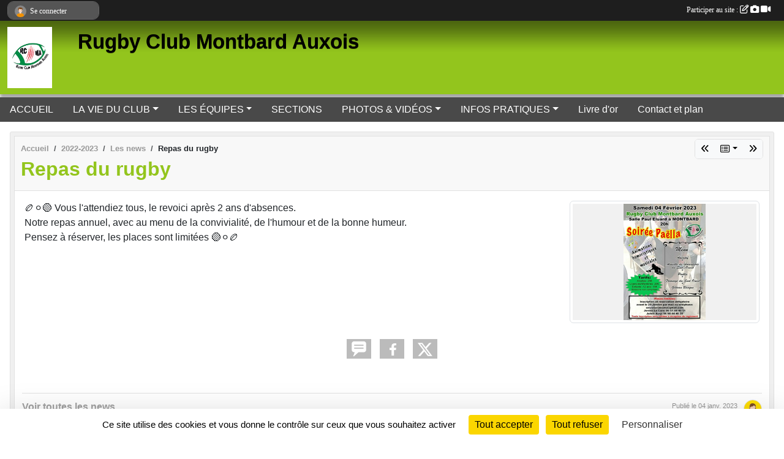

--- FILE ---
content_type: text/html; charset=UTF-8
request_url: https://rcma.sportsregions.fr/saison-2022-2023/actualites-du-club/repas-du-rugby-1014793
body_size: 7046
content:
<!DOCTYPE html>
<html lang="fr" >
<head>
    <base href="https://rcma.sportsregions.fr/">
    <meta charset="utf-8">
    <meta http-equiv="Content-Type" content="text/html; charset=utf-8">
    <title>Repas du rugby  - Rugby Club Montbard Auxois</title>
    <meta name="description" content="🏉⚪🟢 Vous l&amp;#039;attendiez tous, le revoici après 2 ans d&amp;#039;absences.Notre repas annuel, avec au menu de la convivialité, de l&amp;#039;humour et de la bonne humeur. Pensez à réserver, les places sont limitées 🟢⚪🏉">
    <meta name="viewport" content="width=device-width, initial-scale=1, maximum-scale=1">
    <meta name="csrf-token" content="IvCLlbB9TlHC7T8oZjoeyIOLj97iWNUyzAERtiLr">
    <meta name="apple-itunes-app" content="app-id=890452369">

    <link rel="shortcut icon" type="image/jpeg" href="/media/uploaded/sites/14415/association/636bc1e025fbd_5d8c9b3da756820190926131429.jpg">    
    <link rel="apple-touch-icon" sizes="152x152" href="/mu-152/14415/association/636bc1e025fbd_5d8c9b3da756820190926131429.jpg">
    <link rel="apple-touch-icon" sizes="180x180" href="/mu-180/14415/association/636bc1e025fbd_5d8c9b3da756820190926131429.jpg">
    <link rel="apple-touch-icon" sizes="167x167" href="/mu-167/14415/association/636bc1e025fbd_5d8c9b3da756820190926131429.jpg">
    <meta name="msapplication-TileImage" content="/mu-180/14415/association/636bc1e025fbd_5d8c9b3da756820190926131429.jpg">


    <link rel="manifest" href="/manifest.json">
    <meta name="apple-mobile-web-app-title" content="Rugby Club Montbard Auxois">

 
    <meta property="og:image" content="https://rcma.sportsregions.fr/media/uploaded/sites/14415/actualite/63b5249092a6e_imagecropper1672815736603.jpg">
    <meta property="og:title" content="Repas du rugby ">
    <meta property="og:url" content="https://rcma.sportsregions.fr/saison-2022-2023/actualites-du-club/repas-du-rugby-1014793">
    <meta property="og:description" content="🏉⚪🟢 Vous l&amp;#039;attendiez tous, le revoici après 2...">


    <link rel="alternate" type="application/rss+xml" title="Rugby Club Montbard Auxois - Les news" href="/rss/news">
    <link rel="alternate" type="application/rss+xml" title="Rugby Club Montbard Auxois - Les évènements" href="/rss/evenement">


<link type="text/css" rel="stylesheet" href="css/bootstrap.5.3.2/bootstrap.min.css">

<link type="text/css" rel="stylesheet" href="css/fontawesome-free-6.5.1-web/css/all.min.css">

<link type="text/css" rel="stylesheet" href="css/barre-noire.css">

<link type="text/css" rel="stylesheet" href="css/common.css">

<link type="text/css" rel="stylesheet" href="css/design-1.css">

<link type="text/css" rel="stylesheet" href="js/fancybox.5.0.36/fancybox.css">

<link type="text/css" rel="stylesheet" href="fonts/icons.css">

    <script src="js/bootstrap.5.3.2/bootstrap.bundle.min.js?tm=1736255796"></script>
    <script src="js/jquery-3.7.1.min.js?tm=1736255796"></script>
    <script src="js/advert.js?tm=1736255796"></script>

     <script src="/tarteaucitron/tarteaucitron.js"></script>
    <script src="/tarteaucitron/tarteaucitron-services.js"></script>
    <script>
        tarteaucitron.init({
            "privacyUrl": "", /* Privacy policy url */

            "hashtag": "#tarteaucitron", /* Open the panel with this hashtag */
            "cookieName": "tarteaucitron", /* Cookie name */

            "orientation": "bottom", //  "middle", /* Banner position (top - bottom) */

            "showAlertSmall": false, /* Show the small banner on bottom right */
            "cookieslist": false, /* Show the cookie list */

            "showIcon": false, /* Show cookie icon to manage cookies */
            "iconPosition": "BottomRight", /* BottomRight, BottomLeft, TopRight and TopLeft */

            "adblocker": false, /* Show a Warning if an adblocker is detected */

            "DenyAllCta" : true, /* Show the deny all button */
            "AcceptAllCta" : true, /* Show the accept all button when highPrivacy on */
            "highPrivacy": true, /* HIGHLY RECOMMANDED Disable auto consent */

            "handleBrowserDNTRequest": false, /* If Do Not Track == 1, disallow all */

            "removeCredit": true, /* Remove credit link */
            "moreInfoLink": true, /* Show more info link */
            "useExternalCss": false, /* If false, the tarteaucitron.css file will be loaded */

            "readmoreLink": "", /* Change the default readmore link */

            "mandatory": true, /* Show a message about mandatory cookies */
        });
        
    </script> 
</head>
<body class="colonne_widget_double actualites_detail_du-club bg-type-none no-bandeau no-orientation fixed-footer users-rounded filters-select"  style="--color1: rgb(147, 197, 29);--color2: rgb(73, 73, 73);--color1-light: rgba(147, 197, 29,0.05);--color1-declined: rgb(179,229,61);--color2-declined: rgb(105,105,105);--title-color: rgb(0, 0, 0);--color1-bkg-texte1: rgb(255,255,189);--color1-bkg-texte2: rgb(233,233,233);--background-color: rgb(255, 255, 255);--logo-size: 100px;--title-px: 60;--title-size: 2.5em;--slogan-size: 2em;--title-size-coef1: 0,41666666666667;--title-size-coef2: 10;--color1r: 147;--color1g: 197;--color1b: 29;--max-width: 1400px;--bandeau-w: 100%;--bandeau-h: auto;--bandeau-x: 0px;--bandeau-y: 0px;--bandeau-max-height: 245.614px;" >
        <div id="wrap">
    <div id="a2hs" class="bg-dark d-sm-none">
    <div class="container-fluid py-3 maxwidth">
        <div class="row">
            <div class="col-6 text-white">
                <img src="/images/common/mobile-app.png" class="img-thumbnail" style="max-width:30px">
                sportsregions
            </div>
            <div class="col-6 text-end">
                <a href="https://play.google.com/store/apps/details?id=com.initiatives.sportsregions&hl=fr_FR" class="btn btn-sm btn-success">Installer</a>
            </div>
        </div>
    </div>
</div>    <header id="header">
        <div class="fond">
            <div id="degrade"></div>
            <div class="container-fluid maxwidth">
                <div class="row">
                    <div class="col" id="logo">
                    
                            <a id="image_logo" href="https://rcma.sportsregions.fr" rel="home"><img src="/media/uploaded/sites/14415/association/636bc1e025fbd_5d8c9b3da756820190926131429.jpg" alt="Logo"></a>
                            
                        <div>
                                <p class="longueur_2"><a href="https://rcma.sportsregions.fr" rel="home">Rugby Club Montbard Auxois</a></p>
      
                            <span class="slogan"></span>
                        </div>
                    </div>
                </div>
            </div>
        </div>
        
            
            
        <section class="container-fluid px-0 maxwidth">
            <div class="row g-0">
                <div class="col">
                    <nav id="mainmenu" class="allow2lines">
                        <ul class="nav nav-pills">
            
    <li class="nav-item" id="menu_422697">
        <a class="nav-link " href="https://rcma.sportsregions.fr">ACCUEIL</a>
    </li>
            
    <li class="nav-item dropdown" id="menu_422699">
        <button class="nav-link dropdown-toggle " data-bs-toggle="dropdown" role="button" aria-haspopup="true" aria-expanded="false">LA VIE DU CLUB</button>
        <div class="dropdown-menu">
                            <a class="dropdown-item" href="https://rcma.sportsregions.fr/actualites-du-club" id="menu_422702">Les News</a>
                            <a class="dropdown-item" href="https://rcma.sportsregions.fr/evenements" id="menu_422700">Évènements</a>
                            <a class="dropdown-item" href="https://rcma.sportsregions.fr/resultats" id="menu_422701">Résultats</a>
                            <a class="dropdown-item" href="https://rcma.sportsregions.fr/boutique" id="menu_518070">Boutique</a>
                    </div>
    </li>
            
    <li class="nav-item dropdown" id="menu_422714">
        <button class="nav-link dropdown-toggle " data-bs-toggle="dropdown" role="button" aria-haspopup="true" aria-expanded="false">LES ÉQUIPES</button>
        <div class="dropdown-menu">
                            <a class="dropdown-item" href="https://rcma.sportsregions.fr/equipes" id="menu_422715">Les équipes</a>
                            <a class="dropdown-item" href="https://rcma.sportsregions.fr/championnats" id="menu_518068">Championnats</a>
                            <a class="dropdown-item" href="https://rcma.sportsregions.fr/adversaires" id="menu_518067">Clubs adverses</a>
                    </div>
    </li>
            
    <li class="nav-item" id="menu_518071">
        <a class="nav-link " href="https://rcma.sportsregions.fr/sections">SECTIONS</a>
    </li>
            
    <li class="nav-item dropdown" id="menu_422706">
        <button class="nav-link dropdown-toggle " data-bs-toggle="dropdown" role="button" aria-haspopup="true" aria-expanded="false">PHOTOS &amp; VIDÉOS</button>
        <div class="dropdown-menu">
                            <a class="dropdown-item" href="https://rcma.sportsregions.fr/videos-du-club" id="menu_422707">Vidéos</a>
                            <a class="dropdown-item" href="https://rcma.sportsregions.fr/photos-du-club" id="menu_422708">Photos</a>
                    </div>
    </li>
            
    <li class="nav-item dropdown" id="menu_422703">
        <button class="nav-link dropdown-toggle " data-bs-toggle="dropdown" role="button" aria-haspopup="true" aria-expanded="false">INFOS PRATIQUES</button>
        <div class="dropdown-menu">
                            <a class="dropdown-item" href="https://rcma.sportsregions.fr/documents" id="menu_422704">Documents</a>
                            <a class="dropdown-item" href="https://rcma.sportsregions.fr/organigramme-du-club" id="menu_422705">Organigramme</a>
                            <a class="dropdown-item" href="/en-savoir-plus/formulaires-130569" id="menu_643959">Formulaires</a>
                    </div>
    </li>
            
    <li class="nav-item" id="menu_422709">
        <a class="nav-link " href="https://rcma.sportsregions.fr/livre-d-or">Livre d&#039;or</a>
    </li>
            
    <li class="nav-item" id="menu_422716">
        <a class="nav-link " href="https://rcma.sportsregions.fr/contactez-nous">Contact et plan</a>
    </li>
</ul>
<form action="#" method="post">
    <select class="form-control form-select" id="navigation-select" name="navigation-select">
        <option value="">Navigation</option>
    </select>
</form>                    </nav>
                </div>
            </div>
        </section>
    </header>
        <div class="container-fluid px-0 px-sm-3 px-xxl-0 pb-5 maxwidth   is_detail   " id="contenu">
                
<div class="row">
    <div class="col-lg-12" id="main-column">
    <section id="main">
        <div class="inner">
            <header id="content-header">
                        <nav aria-label="breadcrumb">
        <ol class="breadcrumb" itemscope itemtype="https://schema.org/BreadcrumbList">
                            <li class="breadcrumb-item " itemprop="itemListElement" itemscope itemtype="https://schema.org/ListItem"><meta itemprop="position" content="1"><a href="https://rcma.sportsregions.fr" itemprop="item"><span itemprop="name">Accueil</span></a></li>
                            <li class="breadcrumb-item  interval " itemprop="itemListElement" itemscope itemtype="https://schema.org/ListItem"><meta itemprop="position" content="2"><a href="/saison-2022-2023" itemprop="item"><span itemprop="name">2022-2023</span></a></li>
                            <li class="breadcrumb-item  interval " itemprop="itemListElement" itemscope itemtype="https://schema.org/ListItem"><meta itemprop="position" content="3"><a href="https://rcma.sportsregions.fr/saison-2022-2023/actualites-du-club" itemprop="item"><span itemprop="name">Les news</span></a></li>
                            <li class="breadcrumb-item " itemprop="itemListElement" itemscope itemtype="https://schema.org/ListItem"><meta itemprop="position" content="4"><span itemprop="name">Repas du rugby </span></li>
                    </ol>
    </nav>
        <div id="siblings-btns" class="btn-group">
                    <a class="btn btn-sm btn-light previous" href="/senior-masculine-s6209/saison-2022-2023/actualites-du-club/resultat-1018828" title="Résultat 🏉🏉"><i class="fa-solid fa-angles-left"></i></a>
                            <div class="btn-group" role="group">
                <button class="btn btn-sm btn-light dropdown-toggle" data-bs-toggle="dropdown" aria-expanded="false" title="Toutes les news"><i class="fa-regular fa-rectangle-list"></i></button>
                <ul class="dropdown-menu dropdown-menu-end">
                                            <li><a class="dropdown-item " href="/senior-masculine-s6209/saison-2022-2023/actualites-du-club/resultat-1018828">Résultat 🏉🏉</a></li>
                                            <li><a class="dropdown-item  active " href="/saison-2022-2023/actualites-du-club/repas-du-rugby-1014793">Repas du rugby </a></li>
                                            <li><a class="dropdown-item " href="/saison-2022-2023/actualites-du-club/2023-1014398">2023</a></li>
                                            <li><a class="dropdown-item " href="/saison-2022-2023/actualites-du-club/a-vos-agendas-1014399">A vos agendas 🏉</a></li>
                                            <li><a class="dropdown-item " href="/saison-2022-2023/actualites-du-club/agenda-de-la-semaine-1010347">Agenda de la semaine </a></li>
                                            <li><a class="dropdown-item " href="/saison-2022-2023/actualites-du-club/agenda-de-la-semaine-997788">Agenda de la semaine </a></li>
                                            <li><a class="dropdown-item " href="/saison-2022-2023/actualites-du-club/recherche-benevole-995796">⚪⚪🟢🟢🏉🏉📌 RECHERCHE BÉNÉVOLE 📌🏉🏉🟢🟢⚪⚪</a></li>
                                            <li><a class="dropdown-item " href="/saison-2022-2023/actualites-du-club/octobre-rose-995808">Octobre rose 💓</a></li>
                                            <li><a class="dropdown-item " href="/saison-2022-2023/actualites-du-club/agenda-de-la-semaine-995637">Agenda de la semaine 🏉🏉</a></li>
                                            <li><a class="dropdown-item " href="/saison-2022-2023/actualites-du-club/agenda-de-la-semaine-994027">Agenda de la semaine 🏉🏉</a></li>
                                            <li><a class="dropdown-item " href="/senior-masculine-s6209/saison-2022-2023/actualites-du-club/affiche-de-match-992957">Affiche de match 🏉</a></li>
                                            <li><a class="dropdown-item " href="/senior-masculine-s6209/saison-2022-2023/actualites-du-club/resultat-990278">Résultat 🏉</a></li>
                                            <li><a class="dropdown-item " href="/senior-masculine-s6209/saison-2022-2023/actualites-du-club/match-chatillon-avallon-tonnerre-989893">Match CHATILLON AVALLON TONNERRE </a></li>
                                            <li><a class="dropdown-item " href="/senior-masculine-s6209/saison-2022-2023/actualites-du-club/composition-match-senior-989895">Composition match senior</a></li>
                                            <li><a class="dropdown-item " href="/ecole-de-rugby-s6208/saison-2022-2023/actualites-du-club/informations-rentree-edr-987457">Informations rentrée EDR 🏉</a></li>
                                            <li><a class="dropdown-item " href="/senior-masculine-s6209/saison-2022-2023/actualites-du-club/calendrier-seniors-masculins-987455">Calendrier seniors masculins 🏉🟢</a></li>
                                            <li><a class="dropdown-item " href="/saison-2022-2023/actualites-du-club/foire-de-montbard-985632">Foire de montbard </a></li>
                                            <li><a class="dropdown-item " href="/saison-2022-2023/actualites-du-club/info-983092">Info 🏉</a></li>
                                            <li><a class="dropdown-item " href="/saison-2022-2023/actualites-du-club/a-vos-agendas-983018">A vos agendas 📝🏉</a></li>
                                    </ul>
            </div>
                            <a class="btn btn-sm btn-light next" href="/saison-2022-2023/actualites-du-club/2023-1014398" title="2023"><i class="fa-solid fa-angles-right"></i></a>
            </div>
                    <h1 ><span>Repas du rugby </span></h1>
                                        <hr class="leon">
</header>            <div class="content">
                                <div class="content  ">
                                        <section class="detail actualites">
                        <div class="container-fluid px-0">
    <div class="row">
        <div class="col-12">
            <p class="infos-publications">
        Publiée
                    le <time datetime="2023-01-04T08:02:40+0100">04 janv. 2023</time>
                                            par Noémie LE CARO
                        </p>
        </div>
    </div>
    <div class="row">
        <div class="col-12">
            <section id="main-content">
        <figure class="illustration">
        <a data-fancybox="images" href="/media/uploaded/sites/14415/actualite/63b5249092a6e_imagecropper1672815736603.jpg" data-caption="Repas du rugby ">
            <img class="img-thumbnail" src="/media/uploaded/sites/14415/actualite/crop_63b5249092a6e_imagecropper1672815736603.jpg" alt="Repas du rugby ">
        </a>
    </figure>
        🏉⚪🟢 Vous l'attendiez tous, le revoici après 2 ans d'absences.<div>Notre repas annuel, avec au menu de la convivialité, de l'humour et de la bonne humeur. </div><div>Pensez à réserver, les places sont limitées 🟢⚪🏉</div>
</section>
        </div>
    </div>
    <div class="row">
        <div class="col-12">
        </div>
    </div>
    <div class="row">
        <div class="col-12">
            <div id="partage" class="mt-3">
    <h2>Partager sur</h2>
    <div class="partage_block">
        <span class="partage-reseaux-sociaux">
                        <a class="button_commentaire" href="/saison-2022-2023/actualites-du-club/repas-du-rugby-1014793#commentaires"><span class="at-icon-wrapper"><svg xmlns="http://www.w3.org/2000/svg" xmlns:xlink="https://www.w3.org/1999/xlink" viewBox="0 0 612 792"  class="at-icon at-icon-facebook" title="Commentaires" alt="Commentaires"><g><path d="M496.679,90H115.224C58.686,90,12.428,136.289,12.428,192.827v236.791c0,56.571,46.256,102.86,102.796,102.86h21.271 l-58.044,149.5c-2.434,6.311-0.288,13.455,5.285,17.331c2.531,1.824,5.479,2.69,8.394,2.69c3.46,0,6.919-1.249,9.674-3.62 c0,0,187.716-165.165,188.292-165.935h206.617c56.604,0,102.859-46.288,102.859-102.859V192.827 C599.539,136.289,553.314,90,496.679,90z M490.882,389.353H114.231v-43.438h376.682v43.438H490.882z M490.882,269.835H114.231 v-43.438h376.682v43.438H490.882z"></g></svg></span><em class="titre">
                                    commenter
                            </em></a>
                                    <button type="button" url="https://rcma.sportsregions.fr/saison-2022-2023/actualites-du-club/repas-du-rugby-1014793" text="Repas du rugby " class="partage-facebook facebookShare" title="Partager sur Facebook">
                <span class="at-icon-wrapper"><svg xmlns="http://www.w3.org/2000/svg" xmlns:xlink="https://www.w3.org/1999/xlink" viewBox="0 0 32 32" class="at-icon at-icon-facebook" title="Facebook" alt="Facebook"><g><path d="M21 6.144C20.656 6.096 19.472 6 18.097 6c-2.877 0-4.85 1.66-4.85 4.7v2.62H10v3.557h3.247V26h3.895v-9.123h3.234l.497-3.557h-3.73v-2.272c0-1.022.292-1.73 1.858-1.73h2V6.143z" fill-rule="evenodd"/></g></svg></span><em class="titre">Facebook</em>
            </button>
            <button type="button" url="https://rcma.sportsregions.fr/saison-2022-2023/actualites-du-club/repas-du-rugby-1014793" text="Repas du rugby " class="partage-twitter twitterShare" title="Partager sur X">
                <span class="at-icon-wrapper"><svg viewBox="0 0 300 271" xmlns="http://www.w3.org/2000/svg" xmlns:xlink="https://www.w3.org/1999/xlink"  class="at-icon at-icon-twitter" title="Twitter" alt="Twitter"><path d="m236 0h46l-101 115 118 156h-92.6l-72.5-94.8-83 94.8h-46l107-123-113-148h94.9l65.5 86.6zm-16.1 244h25.5l-165-218h-27.4z"/></svg></span><em class="titre">Twitter</em>
            </button>
        </span>
    </div>
</div>        </div>
    </div>
</div>

                    </section>
                                    </div>
            </div>
            <footer id="content-footer">
            <div class="container-fluid px-0">
                <div class="row">
                                            <div class="col back-link">
                            <a href="https://rcma.sportsregions.fr/saison-2022-2023/actualites-du-club">Voir toutes les news</a>
                        </div>
                                                                <div class="col">
                            <span class="auteur">
                                                                    <span>
                                        Publié
                                                                                    le <time datetime="2023-01-04T08:02:40+0100">04 janv. 2023</time>
                                                                            
                                                                                    <hr>
                                        
                                                                                    par
                                                                                            <em>Noémie LE CARO</em>
                                                                                                                        </span>
                                                                                                                        <img class="user-illustration img-fluid" src="/images/common/boxed-item-membre-femme.svg" alt="">
                                                                                                                                        </span>
                        </div>
                                    </div>
            </div>
        </footer>
            </div>
    </section>

            <section class="secondary">
            <div class="inner">
                <header>
    <h2 class="secondary-content"><span >Commentez la news</span></h2>
</header>
                <div class="content">
                    <div class="container-fluid px-0">
                        <div class="row">
    <div class="col-12">
        <link href="js/summernote-0.9.0-dist/summernote-bs5.css" rel="stylesheet">
        <script src="js/summernote-0.9.0-dist/summernote-bs5.js"></script>
        <script src="js/summernote-0.9.0-dist/lang/summernote-fr-FR.js"></script>
        <section id="commentaires" class="module">
            <div class="content">
                <a name="commentaires"></a>
                                    <a name="end"></a>
                    <div class="alert alert-success" role="alert">
            <a href="javascript:void(0)" class="log_me_in alert-link">Connectez-vous</a> pour pouvoir participer aux commentaires.
        </div>
                                    <div id="messages_commentaires_container">
                    <div id="messages_commentaires" class="liste" rel="https://rcma.sportsregions.fr/forum/4163422">
                          
                    </div>
                </div>
                            </div>
        </section>
    </div>
</div>                    </div>
                </div>
            </div>
        </section>
     
    </div>
</div>
    </div>
</div><footer id="footer" >
    <div class="container maxwidth">
                <div class="row py-3">
            <div class="col-md-3 col-lg-3 col-xl-3 col-xxl-3 pt-3 pb-1 text-center">
                <nav id="copyright"><a href="https://www.sportsregions.fr/inscription" title="Création de site internet gratuit de club de Rugby" rel="friend" class="tag_acces_outil_footer_09A"><strong>Sports<em>regions</em></strong></a></nav>                <div id="visites">
                    <i class="fa fa-bar-chart"></i>
                <span id="nb-visites">Chargement des </span> visites
    </div>
<div id="stats_analyser"></div>            </div>
            <div class="col-md-4 col-lg-4 col-xl-4 col-xxl-3 pt-3 pb-1 px-0 text-center">
                <div id="footer-apps">
            <a href="https://play.google.com/store/apps/details?id=com.initiatives.sportsregions&amp;hl=fr_FR"  title="Télécharger l'application Android dans le Play Store"><img src="/images/common/badge-playstore-fr.svg" alt="Télécharger l'application Android dans le play Store"></a>
                <a href="https://itunes.apple.com/fr/app/sportsregions/id890452369" title="Télécharger l'application iPhone dans l\'App Store"><img src="/images/common/badge-appstore-fr.svg" alt="Télécharger l'application iPhone dans l'App Store"></a>
    </div>            </div>
            <div class="col-md-5 col-lg-5 col-xl-4 col-xxl-5 pt-3 pb-1 text-center">
                <nav id="cookies">
    <ul>
        <li><a href="https://www.sportsregions.fr/charte-cookies" class="informations-legales">Charte cookies</a></li>
                <li><a href="javascript:void(0);" onclick="tarteaucitron.userInterface.openPanel();" class="informations-legales">Gestion des cookies</a></li>
            </ul>
</nav>                <nav id="legal">
    <ul>
        <li><a href="https://rcma.sportsregions.fr/informations-legales" class="informations-legales">Informations légales</a></li>
        <li><a href="https://www.sportsregions.fr/signaler-un-contenu-inapproprie?k=207792225">Signaler un contenu inapproprié</a></li>
    </ul>
</nav>            </div>
            <div class="col-xl-1 col-xxl-1 text-center pt-3 pb-1 px-0 rss d-none d-xl-block">
                <div class="rss">
    <a href="https://rcma.sportsregions.fr/rss/news" data-bs-toggle="tooltip" data-bs-placement="top" title="Flux rss des actualités"><i class="fa fa-rss"></i></a>
    <a href="https://rcma.sportsregions.fr/rss/evenement" data-bs-toggle="tooltip" data-bs-placement="top" title="Flux rss des évènements"><i class="fa fa-rss"></i></a>
</div>            </div>
        </div>
    </div>
</footer>        <div id="log_bar">
    <div class="container-fluid maxwidth">
        <div class="row" id="barre_noire">
            <div class="col">
                <div id="informations_utilisateur" class="not-connected">
                    <div id="lien_user" class="hilight">
                        <a href="https://rcma.sportsregions.fr/se-connecter" id="lien_user_lien">
                        <img id="avatar" class="img-fluid rounded-circle" src="/images/common/boxed-item-membre.svg" alt="avatar"><span class="label">Se connecter</span>
                        </a>
                    </div>
                    <input type="hidden" name="login_sv_email" value="">
                    <input type="hidden" name="login_sv_mode" value="">
                    <input type="hidden" name="login_sv_message" value="">
                    <div id="popup_login"><div id="popup_login_modal" class="modal fade" tabindex="-1" role="dialog" style="display:none"></div></div>
                </div>
            </div>
            <div class="col">
                <div id="participate">
                    <a href="https://rcma.sportsregions.fr/se-connecter" title="Se connecter pour rédiger une news">
                        Participer au site :
                    
                        <i class="far fa-edit"></i>
        
                        <i class="fas fa-camera"></i>
        
                        <i class="fas fa-video"></i>
                    </a>
                </div>
                            </div>
        </div>
    </div>
</div>
<div id="mobile_login_bar">
    <div class="container-fluid maxwidth">
        <div class="row">
            <div class="col-7 text-right">
                Envie de participer ?
            </div>
            <div class="col-5 text-center">
                <a href="https://rcma.sportsregions.fr/se-connecter" id="lien_user_lien_mobile" class="btn btn-sm btn-primary">Connexion</a>
            </div>
        </div>
    </div>
</div>        <div id="fb-root"></div>
    <div id="confirmPop" class="modal" style="display:none"></div>
    <div id="multi_modal" class="modal fade" tabindex="-1" role="dialog" style="display:none"></div>
    <script>
    var page_courante = "/saison-2022-2023/actualites-du-club/repas-du-rugby-1014793";
    var association_id = 14415;
    var auto_open_login = 0;
    var termes_recherche = "";
    var popup_login_mode = null;
    var popup_login_identifiant = null;
    var popup_login_autoopen = 0;
    </script>
        
        <script src="js/confirm-message-pop.js"></script>
    
        <script src="js/common.js"></script>
    
        <script src="js/design-1.js"></script>
    
        <script src="js/fancybox.5.0.36/fancybox.umd.js"></script>
    
        <script src="js/formulaire.js"></script>
    
        <script src="js/reservations.js"></script>
    
        <script src="js/controle-honorabilite.js"></script>
    
        <script src="js/login.js"></script>
         <script>
        (tarteaucitron.job = tarteaucitron.job || []).push("openstreetmap_sportsregions");
    
    (tarteaucitron.job = tarteaucitron.job || []).push("facebooklikebox");

    (tarteaucitron.job = tarteaucitron.job || []).push("dailymotion");

    (tarteaucitron.job = tarteaucitron.job || []).push("vimeo");

    (tarteaucitron.job = tarteaucitron.job || []).push("facebook_video_sportsregions");

    </script> </body>
</html>

--- FILE ---
content_type: text/html; charset=UTF-8
request_url: https://rcma.sportsregions.fr/visites
body_size: 4
content:
6088